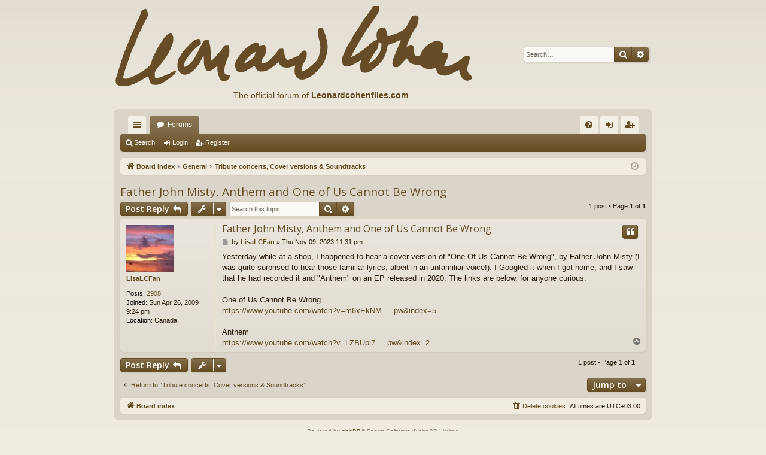

--- FILE ---
content_type: text/html; charset=UTF-8
request_url: https://www.leonardcohenforum.com/viewtopic.php?t=39802
body_size: 6212
content:
<!DOCTYPE html>
<html dir="ltr" lang="en-gb">
<head>
<meta charset="utf-8" />
<meta http-equiv="X-UA-Compatible" content="IE=edge">
<meta name="viewport" content="width=device-width, initial-scale=1" />

<title>Father John Misty, Anthem and One of Us Cannot Be Wrong - leonardcohenforum.com</title>





	<link rel="canonical" href="http://www.leonardcohenforum.com/viewtopic.php?t=39802">

<!--
	phpBB style name: latte
	Based on style:   prosilver
	Original author:  Arty ( https://www.artodia.com )
	Modified by: 	  MrGaby
-->

<script>
	WebFontConfig = {
		google: {
			families: ['Open+Sans:300,300i,400,400i,600,600i,700,700i,800,800i&subset=cyrillic,cyrillic-ext,greek,greek-ext,latin-ext,vietnamese']
		}
	};

	(function(d) {
		var wf = d.createElement('script'), s = d.scripts[0];
		wf.src = 'https://ajax.googleapis.com/ajax/libs/webfont/1.5.18/webfont.js';
		wf.async = true;
		s.parentNode.insertBefore(wf, s);
	})(document);
</script>

<link href="https://maxcdn.bootstrapcdn.com/font-awesome/4.7.0/css/font-awesome.min.css" rel="stylesheet">
<link href="./styles/latte/theme/stylesheet.css?assets_version=48" rel="stylesheet">




<!--[if lte IE 9]>
	<link href="./styles/latte/theme/tweaks.css?assets_version=48" rel="stylesheet">
<![endif]-->





</head>
<body id="phpbb" class="nojs notouch section-viewtopic ltr " data-online-text="Online">


	<a id="top" class="top-anchor" accesskey="t"></a>
	<div id="page-header" class="page-width">
		<div class="headerbar" role="banner">
					<div class="inner">

			<div id="site-description" class="site-description">
				<a id="logo" class="logo" href="./index.php?sid=a3a33f88e2151fd6845e364d1b783447" title="Board index">
					<img src="./styles/latte/theme/images/logo.png" data-src-hd="./styles/latte/theme/images/logo_hd.png" alt="leonardcohenforum.com"/>
				</a>
                                <div style='position:absolute;top:150px;left:200px;font-size:14px;color:#654c22;'>The official forum of <a
href='http://www.leonardcohenfiles.com'><b>Leonardcohenfiles.com</b></a>
</div>


				<p class="sitename">leonardcohenforum.com</p>
				<p></p>
				<p class="skiplink"><a href="#start_here">Skip to content</a></p>
			</div>

															<div id="search-box" class="search-box search-header" role="search">
				<form action="./search.php?sid=a3a33f88e2151fd6845e364d1b783447" method="get" id="search">
				<fieldset>
					<input name="keywords" id="keywords" type="search" maxlength="128" title="Search for keywords" class="inputbox search tiny" size="20" value="" placeholder="Search…" />
					<button class="button button-search" type="submit" title="Search">
						<i class="icon fa-search fa-fw" aria-hidden="true"></i><span class="sr-only">Search</span>
					</button>
					<a href="./search.php?sid=a3a33f88e2151fd6845e364d1b783447" class="button button-search-end" title="Advanced search">
						<i class="icon fa-cog fa-fw" aria-hidden="true"></i><span class="sr-only">Advanced search</span>
					</a>
					<input type="hidden" name="sid" value="a3a33f88e2151fd6845e364d1b783447" />

				</fieldset>
				</form>
			</div>
									
			</div>
					</div>

</div>
<div id="wrap" class="page-width">
<div>

				


<div class="navbar tabbed not-static" role="navigation">
	<div class="inner page-width">
		<div class="nav-tabs" data-current-page="viewtopic">
			<ul class="leftside">
				<li id="quick-links" class="quick-links tab responsive-menu dropdown-container">
					<a href="#" class="nav-link dropdown-trigger">Quick links</a>
					<div class="dropdown">
						<div class="pointer"><div class="pointer-inner"></div></div>
						<ul class="dropdown-contents" role="menu">
								
			<li class="separator"></li>
													<li>
								<a href="./search.php?search_id=unanswered&amp;sid=a3a33f88e2151fd6845e364d1b783447" role="menuitem">
									<i class="icon fa-file-o fa-fw icon-gray" aria-hidden="true"></i><span>Unanswered topics</span>
								</a>
							</li>
							<li>
								<a href="./search.php?search_id=active_topics&amp;sid=a3a33f88e2151fd6845e364d1b783447" role="menuitem">
									<i class="icon fa-file-o fa-fw icon-blue" aria-hidden="true"></i><span>Active topics</span>
								</a>
							</li>
							<li class="separator"></li>
							<li>
								<a href="./search.php?sid=a3a33f88e2151fd6845e364d1b783447" role="menuitem">
									<i class="icon fa-search fa-fw" aria-hidden="true"></i><span>Search</span>
								</a>
							</li>	
	
													</ul>
					</div>
				</li>
												<li class="tab forums selected" data-responsive-class="small-icon icon-forums">
					<a class="nav-link" href="./index.php?sid=a3a33f88e2151fd6845e364d1b783447">Forums</a>
				</li>
											</ul>
			<ul class="rightside" role="menu">
								<li class="tab faq" data-select-match="faq" data-responsive-class="small-icon icon-faq">
					<a class="nav-link" href="/app.php/help/faq?sid=a3a33f88e2151fd6845e364d1b783447" rel="help" title="Frequently Asked Questions" role="menuitem">
						<i class="icon fa-question-circle fa-fw" aria-hidden="true"></i><span>FAQ</span>
					</a>
				</li>
																									<li class="tab login"  data-skip-responsive="true" data-select-match="login"><a class="nav-link" href="./ucp.php?mode=login&amp;redirect=viewtopic.php%3Ft%3D39802&amp;sid=a3a33f88e2151fd6845e364d1b783447" title="Login" accesskey="x" role="menuitem">Login</a></li>
											<li class="tab register" data-skip-responsive="true" data-select-match="register"><a class="nav-link" href="./ucp.php?mode=register&amp;sid=a3a33f88e2151fd6845e364d1b783447" role="menuitem">Register</a></li>
																	</ul>
		</div>
	</div>
</div>

<div class="navbar secondary">
	<ul role="menubar">
											<li class="small-icon icon-search"><a href="./search.php?sid=a3a33f88e2151fd6845e364d1b783447">Search</a></li>
														<li class="small-icon icon-login"><a href="./ucp.php?mode=login&amp;redirect=viewtopic.php%3Ft%3D39802&amp;sid=a3a33f88e2151fd6845e364d1b783447" title="Login">Login</a></li>
									<li class="small-icon icon-register"><a href="./ucp.php?mode=register&amp;sid=a3a33f88e2151fd6845e364d1b783447">Register</a></li>
									
			</ul>
</div>

	<div class="navbar">
	<ul id="nav-breadcrumbs" class="nav-breadcrumbs linklist navlinks" role="menubar">
				
		
		<li class="breadcrumbs" itemscope itemtype="https://schema.org/BreadcrumbList">

			
						<span class="crumb" itemtype="https://schema.org/ListItem" itemprop="itemListElement" itemscope><a itemprop="item" href="./index.php?sid=a3a33f88e2151fd6845e364d1b783447" accesskey="h" data-navbar-reference="index"><i class="icon fa-home fa-fw"></i><span itemprop="name">Board index</span></a><meta itemprop="position" content="1" /></span>

									
						<span class="crumb" itemtype="https://schema.org/ListItem" itemprop="itemListElement" itemscope data-forum-id="21"><a itemprop="item" href="./viewforum.php?f=21&amp;sid=a3a33f88e2151fd6845e364d1b783447"><span itemprop="name">General</span></a><meta itemprop="position" content="2" /></span>
												
						<span class="crumb" itemtype="https://schema.org/ListItem" itemprop="itemListElement" itemscope data-forum-id="8"><a itemprop="item" href="./viewforum.php?f=8&amp;sid=a3a33f88e2151fd6845e364d1b783447"><span itemprop="name">Tribute concerts, Cover versions &amp; Soundtracks</span></a><meta itemprop="position" content="3" /></span>
						
			
		</li>

		
		
			<li class="rightside responsive-search">
				<a href="./search.php?sid=a3a33f88e2151fd6845e364d1b783447" title="View the advanced search options" role="menuitem">
					<i class="icon fa-search fa-fw" aria-hidden="true"></i><span class="sr-only">Search</span>
				</a>
			</li>
				<li class="rightside dropdown-container icon-only">
			<a href="#" class="dropdown-trigger time" title="It is currently Tue Feb 03, 2026 3:27 pm"><i class="fa fa-clock-o"></i></a>
			<div class="dropdown">
				<div class="pointer"><div class="pointer-inner"></div></div>
				<ul class="dropdown-contents">
					<li>It is currently Tue Feb 03, 2026 3:27 pm</li>
					<li>All times are <span title="UTC+3">UTC+03:00</span></li>
				</ul>
			</div>
		</li>
	</ul>
</div>

		</div>


	
	<a id="start_here" class="top-anchor"></a>
	<div id="page-body" class="page-body" role="main">
		
		
		
<h2 class="topic-title"><a href="./viewtopic.php?t=39802&amp;sid=a3a33f88e2151fd6845e364d1b783447">Father John Misty, Anthem and One of Us Cannot Be Wrong</a></h2>
<!-- NOTE: remove the style="display: none" when you want to have the forum description on the topic body -->
<div style="display: none !important;">Tributes &amp; covers; Leonard's songs on the soundtracks and TV<br /></div>


<div class="action-bar bar-top">
	
			<a href="./posting.php?mode=reply&amp;t=39802&amp;sid=a3a33f88e2151fd6845e364d1b783447" class="button" title="Post a reply">
							<span>Post Reply</span> <i class="icon fa-reply fa-fw" aria-hidden="true"></i>
					</a>
	
			<div class="dropdown-container dropdown-button-control topic-tools">
		<span title="Topic tools" class="button button-secondary dropdown-trigger dropdown-select">
			<i class="icon fa-wrench fa-fw" aria-hidden="true"></i>
			<span class="caret"><i class="icon fa-sort-down fa-fw" aria-hidden="true"></i></span>
		</span>
		<div class="dropdown">
			<div class="pointer"><div class="pointer-inner"></div></div>
			<ul class="dropdown-contents">
																												<li>
					<a href="./viewtopic.php?t=39802&amp;sid=a3a33f88e2151fd6845e364d1b783447&amp;view=print" title="Print view" accesskey="p">
						<i class="icon fa-print fa-fw" aria-hidden="true"></i><span>Print view</span>
					</a>
				</li>
											</ul>
		</div>
	</div>
	
			<div class="search-box" role="search">
			<form method="get" id="topic-search" action="./search.php?sid=a3a33f88e2151fd6845e364d1b783447">
			<fieldset>
				<input class="inputbox search tiny"  type="search" name="keywords" id="search_keywords" size="20" placeholder="Search this topic…" />
				<button class="button button-search" type="submit" title="Search">
					<i class="icon fa-search fa-fw" aria-hidden="true"></i><span class="sr-only">Search</span>
				</button>
				<a href="./search.php?sid=a3a33f88e2151fd6845e364d1b783447" class="button button-search-end" title="Advanced search">
					<i class="icon fa-cog fa-fw" aria-hidden="true"></i><span class="sr-only">Advanced search</span>
				</a>
				<input type="hidden" name="t" value="39802" />
<input type="hidden" name="sf" value="msgonly" />
<input type="hidden" name="sid" value="a3a33f88e2151fd6845e364d1b783447" />

			</fieldset>
			</form>
		</div>
	
			<div class="pagination">
			1 post
							&bull; Page <strong>1</strong> of <strong>1</strong>
					</div>
		</div>




			<div id="p380867" class="post has-profile bg2">
		<div class="inner">

		<dl class="postprofile" id="profile380867">
			<dt class="no-profile-rank has-avatar">
				<div class="avatar-container">
																<a href="./memberlist.php?mode=viewprofile&amp;u=21614&amp;sid=a3a33f88e2151fd6845e364d1b783447" class="avatar"><img class="avatar" src="./download/file.php?avatar=21614_1500608871.jpg" width="80" height="80" alt="User avatar" /></a>														</div>
								<a href="./memberlist.php?mode=viewprofile&amp;u=21614&amp;sid=a3a33f88e2151fd6845e364d1b783447" class="username">LisaLCFan</a>							</dt>

									
		<dd class="profile-posts"><strong>Posts:</strong> <a href="./search.php?author_id=21614&amp;sr=posts&amp;sid=a3a33f88e2151fd6845e364d1b783447">2908</a></dd>		<dd class="profile-joined"><strong>Joined:</strong> Sun Apr 26, 2009 9:24 pm</dd>		
		
											<dd class="profile-custom-field profile-phpbb_location"><strong>Location:</strong> Canada</dd>
							
						
		</dl>

		<div class="postbody">
						<div id="post_content380867">

						<h3 class="first">
						<a href="./viewtopic.php?p=380867&amp;sid=a3a33f88e2151fd6845e364d1b783447#p380867">Father John Misty, Anthem and One of Us Cannot Be Wrong</a>
			</h3>

													<ul class="post-buttons">
																																									<li>
							<a href="./posting.php?mode=quote&amp;p=380867&amp;sid=a3a33f88e2151fd6845e364d1b783447" title="Reply with quote" class="button button-icon-only">
								<i class="icon fa-quote-left fa-fw" aria-hidden="true"></i><span class="sr-only">Quote</span>
							</a>
						</li>
														</ul>
							
						<p class="author">
									<a class="unread" href="./viewtopic.php?p=380867&amp;sid=a3a33f88e2151fd6845e364d1b783447#p380867" title="Post">
						<i class="icon fa-file fa-fw icon-lightgray icon-md" aria-hidden="true"></i><span class="sr-only">Post</span>
					</a>
								<span class="responsive-hide">by <strong><a href="./memberlist.php?mode=viewprofile&amp;u=21614&amp;sid=a3a33f88e2151fd6845e364d1b783447" class="username">LisaLCFan</a></strong> &raquo; </span><time datetime="2023-11-09T20:31:11+00:00">Thu Nov 09, 2023 11:31 pm</time>
			</p>
			
			
			
			<div class="content">Yesterday while at a shop, I happened to hear a cover version of "One Of Us Cannot Be Wrong", by Father John Misty (I was quite surprised to hear those familiar lyrics, albeit in an unfamiliar voice!). I Googled it when I got home, and I saw that he had recorded it and "Anthem" on an EP released in 2020. The links are below, for anyone curious.<br>
<br>
One of Us Cannot Be Wrong<br>
<a href="https://www.youtube.com/watch?v=m6xEkNMg25E&amp;list=OLAK5uy_mcaTv8J1721lEQ1qW_FkANk01tV2FOhpw&amp;index=5" class="postlink">https://www.youtube.com/watch?v=m6xEkNM ... pw&amp;index=5</a><br>
<br>
Anthem <br>
<a href="https://www.youtube.com/watch?v=LZBUpl7D2h0&amp;list=OLAK5uy_mcaTv8J1721lEQ1qW_FkANk01tV2FOhpw&amp;index=2" class="postlink">https://www.youtube.com/watch?v=LZBUpl7 ... pw&amp;index=2</a></div>

			
			
									
									
						</div>

		</div>

		</div>
				<div class="back2top">
						<a href="#top" class="top" title="Top">
				<i class="icon fa-chevron-circle-up fa-fw icon-gray" aria-hidden="true"></i>
				<span class="sr-only">Top</span>
			</a>
					</div>
			</div>

	

	<div class="action-bar bar-bottom">
	
			<a href="./posting.php?mode=reply&amp;t=39802&amp;sid=a3a33f88e2151fd6845e364d1b783447" class="button" title="Post a reply">
							<span>Post Reply</span> <i class="icon fa-reply fa-fw" aria-hidden="true"></i>
					</a>
		
		<div class="dropdown-container dropdown-button-control topic-tools">
		<span title="Topic tools" class="button button-secondary dropdown-trigger dropdown-select">
			<i class="icon fa-wrench fa-fw" aria-hidden="true"></i>
			<span class="caret"><i class="icon fa-sort-down fa-fw" aria-hidden="true"></i></span>
		</span>
		<div class="dropdown">
			<div class="pointer"><div class="pointer-inner"></div></div>
			<ul class="dropdown-contents">
																												<li>
					<a href="./viewtopic.php?t=39802&amp;sid=a3a33f88e2151fd6845e364d1b783447&amp;view=print" title="Print view" accesskey="p">
						<i class="icon fa-print fa-fw" aria-hidden="true"></i><span>Print view</span>
					</a>
				</li>
											</ul>
		</div>
	</div>

	
	
	
			<div class="pagination">
			1 post
							&bull; Page <strong>1</strong> of <strong>1</strong>
					</div>
	</div>


<div class="action-bar actions-jump">
		<p class="jumpbox-return">
		<a href="./viewforum.php?f=8&amp;sid=a3a33f88e2151fd6845e364d1b783447" class="left-box arrow-left" accesskey="r">
			<i class="icon fa-angle-left fa-fw icon-black" aria-hidden="true"></i><span>Return to “Tribute concerts, Cover versions &amp; Soundtracks”</span>
		</a>
	</p>
	
		<div class="jumpbox dropdown-container dropdown-container-right dropdown-up dropdown-left dropdown-button-control" id="jumpbox">
			<span title="Jump to" class="button button-secondary dropdown-trigger dropdown-select">
				<span>Jump to</span>
				<span class="caret"><i class="icon fa-sort-down fa-fw" aria-hidden="true"></i></span>
			</span>
		<div class="dropdown">
			<div class="pointer"><div class="pointer-inner"></div></div>
			<ul class="dropdown-contents">
																				<li><a href="./viewforum.php?f=3&amp;sid=a3a33f88e2151fd6845e364d1b783447" class="jumpbox-forum-link"> <span> News</span></a></li>
																<li><a href="./viewforum.php?f=21&amp;sid=a3a33f88e2151fd6845e364d1b783447" class="jumpbox-cat-link"> <span> General</span></a></li>
																<li><a href="./viewforum.php?f=92&amp;sid=a3a33f88e2151fd6845e364d1b783447" class="jumpbox-sub-link"><span class="spacer"></span> <span>&#8627; &nbsp; THE FLAME - news and information</span></a></li>
																<li><a href="./viewforum.php?f=90&amp;sid=a3a33f88e2151fd6845e364d1b783447" class="jumpbox-sub-link"><span class="spacer"></span> <span>&#8627; &nbsp; Montreal Memorial Week, November 2017</span></a></li>
																<li><a href="./viewforum.php?f=83&amp;sid=a3a33f88e2151fd6845e364d1b783447" class="jumpbox-sub-link"><span class="spacer"></span> <span>&#8627; &nbsp; Leonard Cohen 80 years on September 21, 2014</span></a></li>
																<li><a href="./viewforum.php?f=5&amp;sid=a3a33f88e2151fd6845e364d1b783447" class="jumpbox-sub-link"><span class="spacer"></span> <span>&#8627; &nbsp; Comments &amp; Questions</span></a></li>
																<li><a href="./viewforum.php?f=8&amp;sid=a3a33f88e2151fd6845e364d1b783447" class="jumpbox-sub-link"><span class="spacer"></span> <span>&#8627; &nbsp; Tribute concerts, Cover versions &amp; Soundtracks</span></a></li>
																<li><a href="./viewforum.php?f=12&amp;sid=a3a33f88e2151fd6845e364d1b783447" class="jumpbox-sub-link"><span class="spacer"></span> <span>&#8627; &nbsp; Collectors' and Traders' Corner</span></a></li>
																<li><a href="./viewforum.php?f=38&amp;sid=a3a33f88e2151fd6845e364d1b783447" class="jumpbox-sub-link"><span class="spacer"></span> <span>&#8627; &nbsp; Leonard Cohen 75 years (September 21, 2009)</span></a></li>
																<li><a href="./viewforum.php?f=22&amp;sid=a3a33f88e2151fd6845e364d1b783447" class="jumpbox-cat-link"> <span> The Music Place</span></a></li>
																<li><a href="./viewforum.php?f=93&amp;sid=a3a33f88e2151fd6845e364d1b783447" class="jumpbox-sub-link"><span class="spacer"></span> <span>&#8627; &nbsp; Thanks for the Dance</span></a></li>
																<li><a href="./viewforum.php?f=89&amp;sid=a3a33f88e2151fd6845e364d1b783447" class="jumpbox-sub-link"><span class="spacer"></span> <span>&#8627; &nbsp; You Want It Darker</span></a></li>
																<li><a href="./viewforum.php?f=85&amp;sid=a3a33f88e2151fd6845e364d1b783447" class="jumpbox-sub-link"><span class="spacer"></span> <span>&#8627; &nbsp; 2015 Release: Can't Forget</span></a></li>
																<li><a href="./viewforum.php?f=82&amp;sid=a3a33f88e2151fd6845e364d1b783447" class="jumpbox-sub-link"><span class="spacer"></span> <span>&#8627; &nbsp; 2014 releases: Popular Problems &amp; Live in Dublin</span></a></li>
																<li><a href="./viewforum.php?f=55&amp;sid=a3a33f88e2151fd6845e364d1b783447" class="jumpbox-sub-link"><span class="spacer"></span> <span>&#8627; &nbsp; OLD IDEAS</span></a></li>
																<li><a href="./viewforum.php?f=9&amp;sid=a3a33f88e2151fd6845e364d1b783447" class="jumpbox-sub-link"><span class="spacer"></span> <span>&#8627; &nbsp; Leonard Cohen's music</span></a></li>
																<li><a href="./viewforum.php?f=7&amp;sid=a3a33f88e2151fd6845e364d1b783447" class="jumpbox-sub-link"><span class="spacer"></span> <span>&#8627; &nbsp; Live performances &amp; YouTube clips</span></a></li>
																<li><a href="./viewforum.php?f=80&amp;sid=a3a33f88e2151fd6845e364d1b783447" class="jumpbox-sub-link"><span class="spacer"></span> <span>&#8627; &nbsp; New Songs &amp; Rarities</span></a></li>
																<li><a href="./viewforum.php?f=4&amp;sid=a3a33f88e2151fd6845e364d1b783447" class="jumpbox-sub-link"><span class="spacer"></span> <span>&#8627; &nbsp; Live in London, Dear Heather, The Essential Leonard Cohen, Ten New Songs</span></a></li>
																<li><a href="./viewforum.php?f=84&amp;sid=a3a33f88e2151fd6845e364d1b783447" class="jumpbox-sub-link"><span class="spacer"></span> <span>&#8627; &nbsp; Blue Alert</span></a></li>
																<li><a href="./viewforum.php?f=57&amp;sid=a3a33f88e2151fd6845e364d1b783447" class="jumpbox-sub-link"><span class="spacer"></span> <span>&#8627; &nbsp; Related Artists</span></a></li>
																<li><a href="./viewforum.php?f=56&amp;sid=a3a33f88e2151fd6845e364d1b783447" class="jumpbox-sub-link"><span class="spacer"></span> <span>&#8627; &nbsp; Adam Cohen</span></a></li>
																<li><a href="./viewforum.php?f=15&amp;sid=a3a33f88e2151fd6845e364d1b783447" class="jumpbox-sub-link"><span class="spacer"></span> <span>&#8627; &nbsp; Other music</span></a></li>
																<li><a href="./viewforum.php?f=24&amp;sid=a3a33f88e2151fd6845e364d1b783447" class="jumpbox-cat-link"> <span> The Poetry Place</span></a></li>
																<li><a href="./viewforum.php?f=19&amp;sid=a3a33f88e2151fd6845e364d1b783447" class="jumpbox-sub-link"><span class="spacer"></span> <span>&#8627; &nbsp; Book of Longing</span></a></li>
																<li><a href="./viewforum.php?f=10&amp;sid=a3a33f88e2151fd6845e364d1b783447" class="jumpbox-sub-link"><span class="spacer"></span> <span>&#8627; &nbsp; Leonard Cohen's poetry and novels</span></a></li>
																<li><a href="./viewforum.php?f=11&amp;sid=a3a33f88e2151fd6845e364d1b783447" class="jumpbox-sub-link"><span class="spacer"></span> <span>&#8627; &nbsp; Writing, Music and Art by the Forum members</span></a></li>
																<li><a href="./viewforum.php?f=16&amp;sid=a3a33f88e2151fd6845e364d1b783447" class="jumpbox-sub-link"><span class="spacer"></span> <span>&#8627; &nbsp; Other Writers and Writing</span></a></li>
																<li><a href="./viewforum.php?f=42&amp;sid=a3a33f88e2151fd6845e364d1b783447" class="jumpbox-cat-link"> <span> World Tours 2008-2010 &amp; 2012-2013</span></a></li>
																<li><a href="./viewforum.php?f=79&amp;sid=a3a33f88e2151fd6845e364d1b783447" class="jumpbox-sub-link"><span class="spacer"></span> <span>&#8627; &nbsp; TOUR 2013 IN AUSTRALIA AND NEW ZEALAND</span></a></li>
																<li><a href="./viewforum.php?f=75&amp;sid=a3a33f88e2151fd6845e364d1b783447" class="jumpbox-sub-link"><span class="spacer"></span> <span>&#8627; &nbsp; THE SUMMER 2013 TOUR IN EUROPE</span></a></li>
																<li><a href="./viewforum.php?f=77&amp;sid=a3a33f88e2151fd6845e364d1b783447" class="jumpbox-sub-link"><span class="spacer"></span> <span>&#8627; &nbsp; THE SPRING 2013 TOUR IN NORTH AMERICA</span></a></li>
																<li><a href="./viewforum.php?f=74&amp;sid=a3a33f88e2151fd6845e364d1b783447" class="jumpbox-sub-link"><span class="spacer"></span> <span>&#8627; &nbsp; USA &amp; CANADA 2012 / CONCERT REPORTS &amp; MEET-UPS</span></a></li>
																<li><a href="./viewforum.php?f=58&amp;sid=a3a33f88e2151fd6845e364d1b783447" class="jumpbox-sub-link"><span class="spacer"></span> <span>&#8627; &nbsp; Old Ideas World Tour 2012 / Europe</span></a></li>
																<li><a href="./viewforum.php?f=61&amp;sid=a3a33f88e2151fd6845e364d1b783447" class="jumpbox-sub-link"><span class="spacer"></span> <span>&#8627; &nbsp; EUROPE 2012 / CONCERT REPORTS &amp; MEET-UPS</span></a></li>
																<li><a href="./viewforum.php?f=70&amp;sid=a3a33f88e2151fd6845e364d1b783447" class="jumpbox-sub-link"><span class="spacer"></span> <span>&#8627; &nbsp; Old Ideas World Tour 2012 / USA and Canada</span></a></li>
																<li><a href="./viewforum.php?f=44&amp;sid=a3a33f88e2151fd6845e364d1b783447" class="jumpbox-sub-link"><span class="spacer"></span> <span>&#8627; &nbsp; The World Tour 2010</span></a></li>
																<li><a href="./viewforum.php?f=50&amp;sid=a3a33f88e2151fd6845e364d1b783447" class="jumpbox-sub-link"><span class="spacer"></span> <span>&#8627; &nbsp; The World Tour 2010 Meetups</span></a></li>
																<li><a href="./viewforum.php?f=39&amp;sid=a3a33f88e2151fd6845e364d1b783447" class="jumpbox-sub-link"><span class="spacer"></span> <span>&#8627; &nbsp; The Fall 2009 Tour in USA</span></a></li>
																<li><a href="./viewforum.php?f=35&amp;sid=a3a33f88e2151fd6845e364d1b783447" class="jumpbox-sub-link"><span class="spacer"></span> <span>&#8627; &nbsp; The Summer Tour in Europe 2009</span></a></li>
																<li><a href="./viewforum.php?f=32&amp;sid=a3a33f88e2151fd6845e364d1b783447" class="jumpbox-sub-link"><span class="spacer"></span> <span>&#8627; &nbsp; The North American Tour 2009</span></a></li>
																<li><a href="./viewforum.php?f=31&amp;sid=a3a33f88e2151fd6845e364d1b783447" class="jumpbox-sub-link"><span class="spacer"></span> <span>&#8627; &nbsp; The Pacific Tour 2009</span></a></li>
																<li><a href="./viewforum.php?f=30&amp;sid=a3a33f88e2151fd6845e364d1b783447" class="jumpbox-sub-link"><span class="spacer"></span> <span>&#8627; &nbsp; The Fall Tour in Europe 2008</span></a></li>
																<li><a href="./viewforum.php?f=28&amp;sid=a3a33f88e2151fd6845e364d1b783447" class="jumpbox-sub-link"><span class="spacer"></span> <span>&#8627; &nbsp; The Summer Tour 2008</span></a></li>
																<li><a href="./viewforum.php?f=48&amp;sid=a3a33f88e2151fd6845e364d1b783447" class="jumpbox-cat-link"> <span> The Leonard Cohen Events</span></a></li>
																<li><a href="./viewforum.php?f=96&amp;sid=a3a33f88e2151fd6845e364d1b783447" class="jumpbox-sub-link"><span class="spacer"></span> <span>&#8627; &nbsp; The Leonard Cohen Event in Hamburg 2026</span></a></li>
																<li><a href="./viewforum.php?f=95&amp;sid=a3a33f88e2151fd6845e364d1b783447" class="jumpbox-sub-link"><span class="spacer"></span> <span>&#8627; &nbsp; The Leonard Cohen Event in Copenhagen in 2024</span></a></li>
																<li><a href="./viewforum.php?f=1&amp;sid=a3a33f88e2151fd6845e364d1b783447" class="jumpbox-sub-link"><span class="spacer"></span> <span>&#8627; &nbsp; Hydra Meetups 2025, 2023, 2019, 2017, 2015, 2013, 2011, 2009, 2007, 2005 &amp;  The Event in 2002</span></a></li>
																<li><a href="./viewforum.php?f=94&amp;sid=a3a33f88e2151fd6845e364d1b783447" class="jumpbox-sub-link"><span class="spacer"></span> <span>&#8627; &nbsp; The Leonard Cohen Event in Ghent 2022</span></a></li>
																<li><a href="./viewforum.php?f=91&amp;sid=a3a33f88e2151fd6845e364d1b783447" class="jumpbox-sub-link"><span class="spacer"></span><span class="spacer"></span> <span>&#8627; &nbsp; The Leonard Cohen Event 2020 in Ghent, Belgium - RESCHEDULED TO 2022</span></a></li>
																<li><a href="./viewforum.php?f=86&amp;sid=a3a33f88e2151fd6845e364d1b783447" class="jumpbox-sub-link"><span class="spacer"></span> <span>&#8627; &nbsp; Walking Weekends (2009 - 2025)</span></a></li>
																<li><a href="./viewforum.php?f=88&amp;sid=a3a33f88e2151fd6845e364d1b783447" class="jumpbox-sub-link"><span class="spacer"></span> <span>&#8627; &nbsp; The Leonard Cohen Event in Budapest 2018</span></a></li>
																<li><a href="./viewforum.php?f=87&amp;sid=a3a33f88e2151fd6845e364d1b783447" class="jumpbox-sub-link"><span class="spacer"></span> <span>&#8627; &nbsp; The Leonard Cohen Event in Amsterdam 2016</span></a></li>
																<li><a href="./viewforum.php?f=72&amp;sid=a3a33f88e2151fd6845e364d1b783447" class="jumpbox-sub-link"><span class="spacer"></span> <span>&#8627; &nbsp; The Leonard Cohen Event in Dublin 2014</span></a></li>
																<li><a href="./viewforum.php?f=51&amp;sid=a3a33f88e2151fd6845e364d1b783447" class="jumpbox-sub-link"><span class="spacer"></span> <span>&#8627; &nbsp; The Leonard Cohen Event in Madison 2012</span></a></li>
																<li><a href="./viewforum.php?f=34&amp;sid=a3a33f88e2151fd6845e364d1b783447" class="jumpbox-sub-link"><span class="spacer"></span> <span>&#8627; &nbsp; The Leonard Cohen Event in Krakow 2010</span></a></li>
																<li><a href="./viewforum.php?f=25&amp;sid=a3a33f88e2151fd6845e364d1b783447" class="jumpbox-sub-link"><span class="spacer"></span> <span>&#8627; &nbsp; The Leonard Cohen Event in Edmonton 2008</span></a></li>
																<li><a href="./viewforum.php?f=17&amp;sid=a3a33f88e2151fd6845e364d1b783447" class="jumpbox-sub-link"><span class="spacer"></span> <span>&#8627; &nbsp; The Leonard Cohen Event in Berlin 2006</span></a></li>
																<li><a href="./viewforum.php?f=6&amp;sid=a3a33f88e2151fd6845e364d1b783447" class="jumpbox-sub-link"><span class="spacer"></span> <span>&#8627; &nbsp; The Leonard Cohen Event in New York 2004</span></a></li>
																<li><a href="./viewforum.php?f=13&amp;sid=a3a33f88e2151fd6845e364d1b783447" class="jumpbox-sub-link"><span class="spacer"></span> <span>&#8627; &nbsp; Other gatherings</span></a></li>
																<li><a href="./viewforum.php?f=78&amp;sid=a3a33f88e2151fd6845e364d1b783447" class="jumpbox-sub-link"><span class="spacer"></span> <span>&#8627; &nbsp; Traveling Pack</span></a></li>
																<li><a href="./viewforum.php?f=49&amp;sid=a3a33f88e2151fd6845e364d1b783447" class="jumpbox-cat-link"> <span> Everything Else</span></a></li>
											</ul>
		</div>
	</div>

	</div>



			</div>


	<div class="navbar" role="navigation">
	<div class="inner">

	<ul id="nav-footer" class="nav-footer linklist" role="menubar">
		<li class="breadcrumbs">
									<span class="crumb"><a href="./index.php?sid=a3a33f88e2151fd6845e364d1b783447" data-navbar-reference="index"><i class="icon fa-home fa-fw" aria-hidden="true"></i><span>Board index</span></a></span>					</li>
		
				<li class="rightside">All times are <span title="UTC+3">UTC+03:00</span></li>
							<li class="rightside">
				<a href="./ucp.php?mode=delete_cookies&amp;sid=a3a33f88e2151fd6845e364d1b783447" data-ajax="true" data-refresh="true" role="menuitem">
					<i class="icon fa-trash fa-fw" aria-hidden="true"></i><span>Delete cookies</span>
				</a>
			</li>
														</ul>

	</div>
</div>
</div>

<div id="page-footer" class="page-width" role="contentinfo">
	
	<div class="copyright">
				<p class="footer-row">
			<span class="footer-copyright">Powered by <a href="https://www.phpbb.com/">phpBB</a>&reg; Forum Software &copy; phpBB Limited</span>
		</p>
		<p class="footer-row">
			<span class="footer-copyright">Style by <a href="https://www.artodia.com/">Arty</a> - phpBB 3.3 by MrGaby</span>
		</p>
						<p class="footer-row" role="menu">
			<a class="footer-link" href="./ucp.php?mode=privacy&amp;sid=a3a33f88e2151fd6845e364d1b783447" title="Privacy" role="menuitem">
				<span class="footer-link-text">Privacy</span>
			</a>
			|
			<a class="footer-link" href="./ucp.php?mode=terms&amp;sid=a3a33f88e2151fd6845e364d1b783447" title="Terms" role="menuitem">
				<span class="footer-link-text">Terms</span>
			</a>
		</p>
					</div>

	<div id="darkenwrapper" class="darkenwrapper" data-ajax-error-title="AJAX error" data-ajax-error-text="Something went wrong when processing your request." data-ajax-error-text-abort="User aborted request." data-ajax-error-text-timeout="Your request timed out; please try again." data-ajax-error-text-parsererror="Something went wrong with the request and the server returned an invalid reply.">
		<div id="darken" class="darken">&nbsp;</div>
	</div>

	<div id="phpbb_alert" class="phpbb_alert" data-l-err="Error" data-l-timeout-processing-req="Request timed out.">
		<a href="#" class="alert_close">
		</a>
		<h3 class="alert_title">&nbsp;</h3><p class="alert_text"></p>
	</div>
	<div id="phpbb_confirm" class="phpbb_alert">
		<a href="#" class="alert_close">
		</a>
		<div class="alert_text"></div>
	</div>
</div>


<div>
	<a id="bottom" class="top-anchor" accesskey="z"></a>
	</div>

<script src="//ajax.googleapis.com/ajax/libs/jquery/3.6.0/jquery.min.js"></script>
<script>window.jQuery || document.write('\x3Cscript src="./assets/javascript/jquery-3.5.1.min.js?assets_version=48">\x3C/script>');</script><script src="./assets/javascript/core.js?assets_version=48"></script>
	<script>
		(function($){
			var $fa_cdn = $('head').find('link[rel="stylesheet"]').first(),
				$span = $('<span class="fa" style="display:none"></span>').appendTo('body');
			if ($span.css('fontFamily') !== 'FontAwesome' ) {
				$fa_cdn.after('<link href="./assets/css/font-awesome.min.css" rel="stylesheet">');
				$fa_cdn.remove();
			}
			$span.remove();
		})(jQuery);
	</script>



<script src="./styles/latte/template/forum_fn.js?assets_version=48"></script>
<script src="./styles/latte/template/ajax.js?assets_version=48"></script>



</body>
</html>
